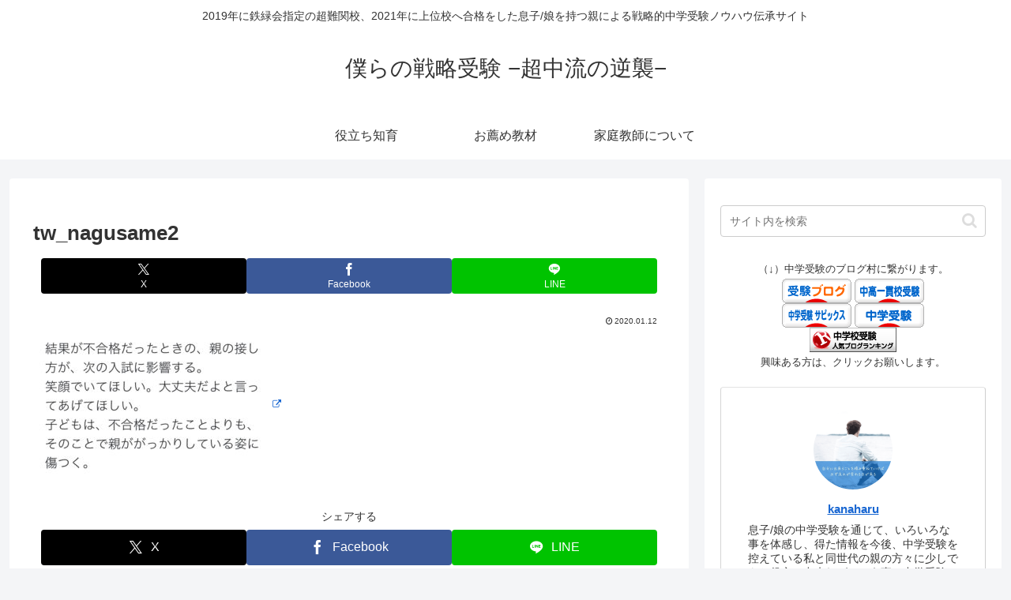

--- FILE ---
content_type: text/html; charset=utf-8
request_url: https://www.google.com/recaptcha/api2/aframe
body_size: -95
content:
<!DOCTYPE HTML><html><head><meta http-equiv="content-type" content="text/html; charset=UTF-8"></head><body><script nonce="3arAGp273IV0Mj1aVmHzRw">/** Anti-fraud and anti-abuse applications only. See google.com/recaptcha */ try{var clients={'sodar':'https://pagead2.googlesyndication.com/pagead/sodar?'};window.addEventListener("message",function(a){try{if(a.source===window.parent){var b=JSON.parse(a.data);var c=clients[b['id']];if(c){var d=document.createElement('img');d.src=c+b['params']+'&rc='+(localStorage.getItem("rc::a")?sessionStorage.getItem("rc::b"):"");window.document.body.appendChild(d);sessionStorage.setItem("rc::e",parseInt(sessionStorage.getItem("rc::e")||0)+1);localStorage.setItem("rc::h",'1766509759733');}}}catch(b){}});window.parent.postMessage("_grecaptcha_ready", "*");}catch(b){}</script></body></html>

--- FILE ---
content_type: text/css
request_url: https://kanaharu.net/wp-content/cache/wpfc-minified/eh2t5khl/61f6f.css
body_size: 252
content:
.lazy-hidden,.entry img.lazy-hidden, img.thumbnail.lazy-hidden {
background-color: #ffffff;
background-image: url(//kanaharu.net/wp-content/plugins/a3-lazy-load/assets/css/loading.gif);
background-repeat: no-repeat;
background-position: 50% 50%;
}
figure.wp-block-image img.lazy-hidden {
min-width: 150px;
}
picture source[type="image/webp"] {
display: block;
}

--- FILE ---
content_type: application/javascript; charset=utf-8;
request_url: https://dalc.valuecommerce.com/app3?p=885893847&_s=https%3A%2F%2Fkanaharu.net%2F5950%2Ftw_nagusame2%2F&vf=iVBORw0KGgoAAAANSUhEUgAAAAMAAAADCAYAAABWKLW%2FAAAAMElEQVQYV2NkFGP4n2FyhiFkmyUD46ESof9yLk4MWpc2MjDu5ur6H%2FBsE4OPwBEGAP0WDbPrlqM4AAAAAElFTkSuQmCC
body_size: 764
content:
vc_linkswitch_callback({"t":"694accbe","r":"aUrMvgAOL04S4LhUCooAHwqKC5Zsqw","ub":"aUrMvQAFwnQS4LhUCooFuwqKC%2FA8Vw%3D%3D","vcid":"3kyvG50qAehryGBEd-uSEA6zx0I9Ty_O_3B41O3lzboyx2sEn7HWaQ","vcpub":"0.929614","approach.yahoo.co.jp":{"a":"2821580","m":"2201292","g":"442322108c"},"paypaystep.yahoo.co.jp":{"a":"2821580","m":"2201292","g":"442322108c"},"mini-shopping.yahoo.co.jp":{"a":"2821580","m":"2201292","g":"442322108c"},"shopping.geocities.jp":{"a":"2821580","m":"2201292","g":"442322108c"},"l":4,"shopping.yahoo.co.jp":{"a":"2821580","m":"2201292","g":"442322108c"},"p":885893847,"paypaymall.yahoo.co.jp":{"a":"2821580","m":"2201292","g":"442322108c"},"www.ikyu.com":{"a":"2675907","m":"221","g":"2017c62988"},"s":3466195})